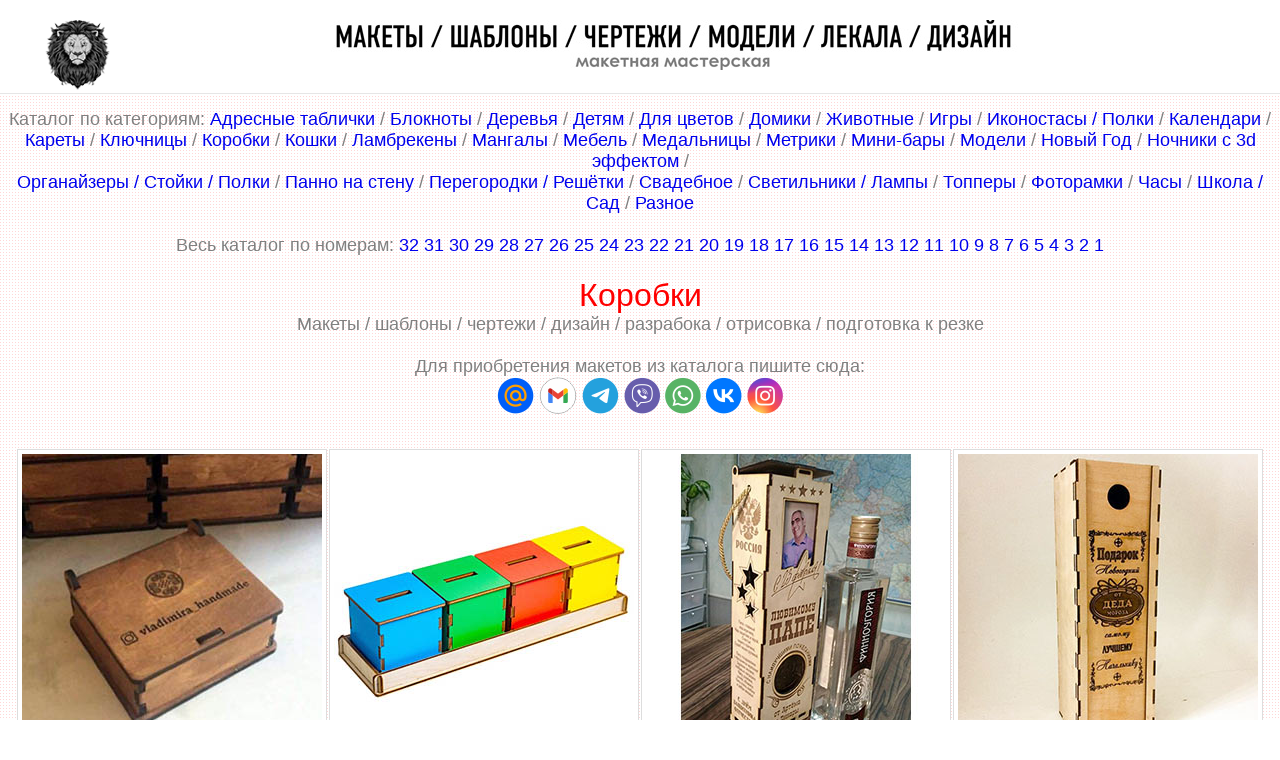

--- FILE ---
content_type: text/html
request_url: http://www.greyleo.com/cut_box.html
body_size: 55346
content:
<!DOCTYPE HTML>
<html lang="ru">
<head>
<meta charset="UTF-8">
<title>Коробки из фанеры. Макеты для лазерной или фрезерной резки | GreyLeo.com | CNC Plans buy </title>
<meta http-equiv="Content-Type" content=" />
<meta name="viewport" content="width=device-width, initial-scale=1, maximum-scale=1">
<link rel="stylesheet" href="css/style.css" type="text/css" media="all" />
<link rel="stylesheet" href="css/grids.css" type="text/css" media="all" />
<script type="text/javascript" src="js/jquery.min.js"></script>
  <!------ Light Box ------>
<link rel="stylesheet" href="css/swipebox.css">
<script src="js/ios-orientationchange-fix.js"></script> 
<script src="js/jquery.swipebox.min.js"></script> 
<script type="text/javascript">
		jQuery(function($) {
			$(".swipebox").swipebox();
		});
	</script>
	<!------ Eng Light Box ------>
	<!---- Contact form ----->
	<script type="text/javascript">
            $(document).ready(function(){

                $("#contactLink").click(function(){
                    if ($("#contactForm").is(":hidden")){
                        $("#contactForm").slideDown("slow");
                    }
                    else{
                        $("#contactForm").slideUp("slow");
                    }
                });
                
            });
            
            function closeForm(){
                $("#messageSent").show("slow");
                setTimeout('$("#messageSent").hide();$("#contactForm").slideUp("slow")', 2000);
           }
        </script>
	<!--- End Contactform ----->
</head>

<div class="header">
<center>
<a href="index.html"><img src="images/unicum22.png" width="65" height="70" align="left" alt="" /></a>
<img src="images/nomer2.jpg" alt=""> 
</div><br>

<center> 
<p><font size="4" color="grey" face="Arial">Каталог по категориям: 
<a href="cut_address.html"  target="_blank">Адресные таблички</a> /
<a href="cut_notebook.html"  target="_blank">Блокноты</a> /
<a href="cut_tree.html"  target="_blank">Деревья</a> / 
<a href="cut_child.html"  target="_blank">Детям</a> / 
<a href="cut_flower.html"  target="_blank">Для цветов</a> / 
<a href="cut_house.html"  target="_blank">Домики</a> / 
<a href="cut_animal.html"  target="_blank">Животные</a> / 
<a href="cut_game.html"  target="_blank">Игры</a> / 
<a href="cut_iconostasis.html"  target="_blank">Иконостасы / Полки</a> / 
<a href="cut_calendar.html"  target="_blank">Календари</a> / <br>
<a href="cut_kareta.html"  target="_blank">Кареты</a> / 
<a href="cut_keys.html"  target="_blank">Ключницы</a> /
<a href="cut_box.html"  target="_blank">Коробки</a> / 
<a href="cut_cat.html"  target="_blank">Кошки</a> / 
<a href="cut_lamb.html"  target="_blank">Ламбрекены</a> /
<a href="cut_bbq.html"  target="_blank">Мангалы</a> /
<a href="cut_mebel.html"  target="_blank">Мебель</a> / 
<a href="cut_medal.html"  target="_blank">Медальницы</a> / 
<a href="cut_metriki.html"  target="_blank">Метрики</a> / 
<a href="cut_bar.html"  target="_blank">Мини-бары</a> / 
<a href="cut_model.html"  target="_blank">Модели</a> / 
<a href="cut_ny.html"  target="_blank">Новый Год</a> /
<a href="cut_3d_led.html"  target="_blank">Ночники с 3d эффектом</a> / <br>
<a href="cut_stand.html"  target="_blank">Органайзеры / Стойки / Полки</a> /
<a href="cut_panno.html"  target="_blank">Панно на стену</a> / 
<a href="cut_reshotki.html"  target="_blank">Перегородки / Решётки</a> / 
<a href="cut_wedding.html"  target="_blank">Свадебное</a> / 
<a href="cut_lamp.html"  target="_blank">Светильники / Лампы</a> /
<a href="cut_topper.html"  target="_blank">Топперы</a> /
<a href="cut_ramki.html"  target="_blank">Фоторамки</a> / 
<a href="cut_clock.html"  target="_blank">Часы</a> / 
<a href="cut_school.html"  target="_blank">Школа / Сад</a> / 
<a href="cut_others.html"  target="_blank">Разное</a><br><br>

                  Весь каталог по номерам: 
<font size="4" color="red" face="Arial"> 
<a href="cut_others.html">32</a> 
<a href="cut_others_31.html">31</a>
<a href="cut_others_30.html">30</a>
<a href="cut_others_29.html">29</a>
<a href="cut_others_28.html">28</a>
<a href="cut_others_27.html">27</a>
<a href="cut_others_26.html">26</a>
<a href="cut_others_25.html">25</a>
<a href="cut_others_24.html">24</a> 
<a href="cut_others_23.html">23</a>
<a href="cut_others_22.html">22</a> 
<a href="cut_others_21.html">21</a> 
<a href="cut_others_20.html">20</a> 
<a href="cut_others_19.html">19</a> 
<a href="cut_others_18.html">18</a> 
<a href="cut_others_17.html">17</a> 
<a href="cut_others_16.html">16</a> 
<a href="cut_others_15.html">15</a> 
<a href="cut_others_14.html">14</a> 
<a href="cut_others_13.html">13</a> 
<a href="cut_others_12.html">12</a> 
<a href="cut_others_11.html">11</a> 
<a href="cut_others_10.html">10</a> 
<a href="cut_others_09.html">9</a> 
<a href="cut_others_08.html">8</a> 
<a href="cut_others_07.html">7</a> 
<a href="cut_others_06.html">6</a>  
<a href="cut_others_05.html">5</a> 
<a href="cut_others_04.html">4</a> 
<a href="cut_others_03.html">3</a> 
<a href="cut_others_02.html">2</a> 
<a href="cut_others_01.html">1</a> 
</font> <br><br>
			
			<font size="6" color="red" face="Arial">Коробки</font><br>
			Макеты / шаблоны / чертежи / дизайн / разрабока / отрисовка / подготовка к резке<br><br>

      Для приобретения макетов из каталога пишите сюда: <br>
        <a href="mailto:maket4u@mail.ru"><img src="images/icon_mail.png" alt=""></a> 
        <a href="mailto:maketgl@gmail.com"> <img src="images/icon_gmail.png" alt=""></a> 
        <a href="https://t.me/glgl17"> <img src="images/icon_telegram.png" alt=""></a> 
        <a href="viber://chat?number=%2B375297901021"> <img src="images/icon_viber.png" alt=""></a>  
        <a href="https://wa.me/+375297901021"><img src="images/icon_whatsapp.png" alt=""></a> 
        <a href="https://vk.com/unicumworkshop" title="VK"><img src="images/icon_vk.png" alt=""></a> 
        <a href="https://www.instagram.com/greyleo_com" title="Instagram"><img src="images/icon_instagram.png" alt=""> </a> 
        <br>

		<div id="content">
				<div id="main" role="main">
        <ul id="tiles">
        <!--
          These are our grid items. Notice how each one has classes assigned that
          are used for filtering. The classes match the "data-filter" properties above.
          -->

          <li data-filter-class='["photos", "blog"]'>
                <img src="images/cut/2801-2900/2877_cut_box.jpg" alt="plywood plan layout box on wall wood lasercut router for cnc dxf cdr ai pdf school clock коробочка сувенир подарок на день день рождения пенопласт пластик металл из металла лазерная резка оригинал макет чертеж схема шаблон эскиз из фанеры из дерева из оргстекла">
                <p><span>2877_cut Коробочка макет CDR / DXF</span></p>
              </li>

              <li data-filter-class='["photos", "blog"]'>
                <img src="images/cut/2801-2900/2876_cut_box.jpg" alt="plywood plan layout box on wall wood lasercut router for cnc dxf cdr ai pdf school clock Боксы коробочки сувенир подарок на день день рождения пенопласт пластик металл из металла лазерная резка оригинал макет чертеж схема шаблон эскиз из фанеры из дерева из оргстекла">
                <p><span>2876_cut Боксы макет CDR / DXF</span></p>
              </li>

          <li data-filter-class='["photos", "blog"]'>
          <img src="images/cut/2701-2800/2750_cut_box_for_a_bottle_of_wine_plywood.jpg" alt="box for a bottle of wine plywood plan layout wood lasercut router for cnc dxf cdr ai pdf коробка для бутылки вина, шампанского сувенир подарок на день рождения пластик металл из металла лазерная резка оригинал макет чертеж схема шаблон эскиз из фанеры из дерева из оргстекла">
          <p><span>2750_cut коробка для бутылки вина, шампанского</span>
          <div class="clear"></div></p></li></a>

          <li data-filter-class='["photos", "blog"]'>
          <img src="images/cut/2701-2800/2749_cut_box_for_a_bottle_of_wine_plywood.jpg" alt="box for a bottle of wine plywood plan layout wood lasercut router for cnc dxf cdr ai pdf коробка для бутылки вина, шампанского сувенир подарок на день рождения пластик металл из металла лазерная резка оригинал макет чертеж схема шаблон эскиз из фанеры из дерева из оргстекла">
          <p><span>2749_cut коробка для бутылки вина, шампанского</span>
          <div class="clear"></div></p></li></a>

          <li data-filter-class='["photos", "blog"]'>
          <img src="images/cut/2701-2800/2748_cut_box_for_a_bottle_of_wine_plywood.jpg" alt="box for a bottle of wine plywood plan layout wood lasercut router for cnc dxf cdr ai pdf коробка для бутылки вина, шампанского сувенир подарок на день рождения пластик металл из металла лазерная резка оригинал макет чертеж схема шаблон эскиз из фанеры из дерева из оргстекла">
          <p><span>2748_cut коробка для бутылки вина, шампанского</span>
          <div class="clear"></div></p></li></a>

          <li data-filter-class='["photos", "blog"]'>
          <img src="images/cut/2701-2800/2747_cut_box_for_a_bottle_of_wine_plywood.jpg" alt="box for a bottle of wine plywood plan layout wood lasercut router for cnc dxf cdr ai pdf коробка для бутылки вина, шампанского сувенир подарок на день рождения пластик металл из металла лазерная резка оригинал макет чертеж схема шаблон эскиз из фанеры из дерева из оргстекла">
          <p><span>2747_cut коробка для бутылки вина, шампанского</span>
          <div class="clear"></div></p></li></a>

          <li data-filter-class='["photos", "blog"]'>
          <img src="images/cut/2701-2800/2746_cut_box_for_a_bottle_of_wine_plywood.jpg" alt="box for a bottle of wine plywood plan layout wood lasercut router for cnc dxf cdr ai pdf коробка для бутылки вина, шампанского сувенир подарок на день рождения пластик металл из металла лазерная резка оригинал макет чертеж схема шаблон эскиз из фанеры из дерева из оргстекла">
          <p><span>2746_cut коробка для бутылки вина, шампанского</span>
          <div class="clear"></div></p></li></a>

          <li data-filter-class='["photos", "blog"]'>
          <img src="images/cut/2701-2800/2745_cut_box_for_a_bottle_of_wine_plywood.jpg" alt="box for a bottle of wine plywood plan layout wood lasercut router for cnc dxf cdr ai pdf коробка для бутылки вина, шампанского сувенир подарок на день рождения пластик металл из металла лазерная резка оригинал макет чертеж схема шаблон эскиз из фанеры из дерева из оргстекла">
          <p><span>2745_cut коробка для бутылки вина, шампанского</span>
          <div class="clear"></div></p></li></a>

          <li data-filter-class='["photos", "blog"]'>
          <img src="images/cut/2701-2800/2744_cut_box_for_a_bottle_of_wine_plywood.jpg" alt="box for a bottle of wine plywood plan layout wood lasercut router for cnc dxf cdr ai pdf коробка для бутылки вина, шампанского сувенир подарок на день рождения пластик металл из металла лазерная резка оригинал макет чертеж схема шаблон эскиз из фанеры из дерева из оргстекла">
          <p><span>2744_cut коробка для бутылки вина, шампанского</span>
          <div class="clear"></div></p></li></a>

          <li data-filter-class='["photos", "blog"]'>
          <img src="images/cut/2701-2800/2743_cut_box_for_a_bottle_of_wine_plywood.jpg" alt="box for a bottle of wine plywood plan layout wood lasercut router for cnc dxf cdr ai pdf коробка для бутылки вина, шампанского сувенир подарок на день рождения пластик металл из металла лазерная резка оригинал макет чертеж схема шаблон эскиз из фанеры из дерева из оргстекла">
          <p><span>2743_cut коробка для бутылки вина, шампанского</span>
          <div class="clear"></div></p></li></a>

          <li data-filter-class='["photos", "blog"]'>
          <img src="images/cut/2701-2800/2742_cut_box_for_a_bottle_of_wine_plywood.jpg" alt="box for a bottle of wine plywood plan layout wood lasercut router for cnc dxf cdr ai pdf коробка для бутылки вина, шампанского сувенир подарок на день рождения пластик металл из металла лазерная резка оригинал макет чертеж схема шаблон эскиз из фанеры из дерева из оргстекла">
          <p><span>2742_cut коробка для бутылки вина, шампанского</span>
          <div class="clear"></div></p></li></a>

          <li data-filter-class='["photos", "blog"]'>
          <img src="images/cut/2701-2800/2741_cut_box_for_a_bottle_of_wine_plywood.jpg" alt="box for a bottle of wine plywood plan layout wood lasercut router for cnc dxf cdr ai pdf коробка для бутылки вина, шампанского сувенир подарок на день рождения пластик металл из металла лазерная резка оригинал макет чертеж схема шаблон эскиз из фанеры из дерева из оргстекла">
          <p><span>2741_cut коробка для бутылки вина, шампанского</span>
          <div class="clear"></div></p></li></a>

          <li data-filter-class='["photos", "blog"]'>
          <img src="images/cut/2701-2800/2740_cut_box_for_a_bottle_of_wine_plywood.jpg" alt="box for a bottle of wine plywood plan layout wood lasercut router for cnc dxf cdr ai pdf коробка для бутылки вина, шампанского сувенир подарок на день рождения пластик металл из металла лазерная резка оригинал макет чертеж схема шаблон эскиз из фанеры из дерева из оргстекла">
          <p><span>2740_cut коробка для бутылки вина, шампанского</span>
          <div class="clear"></div></p></li></a>

          <li data-filter-class='["photos", "blog"]'>
          <img src="images/cut/2701-2800/2735_cut_box_bottle.jpg" alt="plywood plan layout panno on wall wood lasercut router for cnc dxf cdr ai pdf box Коробка для бутылки сувенир подарок от класса на день учителся день рождения пенопласт пластик металл из металла лазерная резка оригинал макет чертеж схема шаблон эскиз из фанеры из дерева из оргстекла">
          <p><span>2735_cut Коробка для бутылки</span>
          <div class="clear"></div></p></li></a>

          <li data-filter-class='["photos", "blog"]'>
          <img src="images/cut/2701-2800/2734_cut_box_bottle.jpg" alt="plywood plan layout panno on wall wood lasercut router for cnc dxf cdr ai pdf box Коробка для бутылки сувенир подарок от класса на день учителся день рождения пенопласт пластик металл из металла лазерная резка оригинал макет чертеж схема шаблон эскиз из фанеры из дерева из оргстекла">
          <p><span>2734_cut Коробка для бутылки</span>
          <div class="clear"></div></p></li></a>

          <li data-filter-class='["photos", "blog"]'>
          <img src="images/cut/2701-2800/2733_cut_box_star.jpg" alt="plywood plan layout panno on wall wood lasercut router for cnc dxf cdr ai pdf box star коробка звезда сувенир подарок от класса на день учителся день рождения пенопласт пластик металл из металла лазерная резка оригинал макет чертеж схема шаблон эскиз из фанеры из дерева из оргстекла">
          <p><span>2733_cut Коробка Звезда</span>
          <div class="clear"></div></p></li></a>

          <li data-filter-class='["photos", "blog"]'>
          <img src="images/cut/2701-2800/2732_cut_box_star.jpg" alt="plywood plan layout panno on wall wood lasercut router for cnc dxf cdr ai pdf box star коробка звезда сувенир подарок от класса на день учителся день рождения пенопласт пластик металл из металла лазерная резка оригинал макет чертеж схема шаблон эскиз из фанеры из дерева из оргстекла">
          <p><span>2732_cut Коробка Звезда</span>
          <div class="clear"></div></p></li></a>

          <li data-filter-class='["photos", "blog"]'>
          <img src="images/cut/2701-2800/2731_cut_box.jpg" alt="plywood plan layout panno on wall wood lasercut router for cnc dxf cdr ai pdf box коробка сувенир подарок от класса на день учителся день рождения пенопласт пластик металл из металла лазерная резка оригинал макет чертеж схема шаблон эскиз из фанеры из дерева из оргстекла">
          <p><span>2731_cut Коробка для меда</span>
          <div class="clear"></div></p></li></a>

          <li data-filter-class='["photos", "blog"]'>
          <img src="images/cut/2701-2800/2730_cut_box.jpg" alt="plywood plan layout panno on wall wood lasercut router for cnc dxf cdr ai pdf box коробка сувенир подарок от класса на день учителся день рождения пенопласт пластик металл из металла лазерная резка оригинал макет чертеж схема шаблон эскиз из фанеры из дерева из оргстекла">
          <p><span>2730_cut Коробка Мини-бар</span>
          <div class="clear"></div></p></li></a>

          <li data-filter-class='["photos", "blog"]'>
          <img src="images/cut/2701-2800/2729_cut_box.jpg" alt="plywood plan layout panno on wall wood lasercut router for cnc dxf cdr ai pdf box коробка сувенир подарок от класса на день учителся день рождения пенопласт пластик металл из металла лазерная резка оригинал макет чертеж схема шаблон эскиз из фанеры из дерева из оргстекла">
          <p><span>2729_cut Коробка</span>
          <div class="clear"></div></p></li></a>

          <li data-filter-class='["photos", "blog"]'>
          <img src="images/cut/2501-2600/2520_cut_box_chemodan.jpg" alt="plywood plan animals puzzle toy illusion plexiglass lasercut for cnc коробка Чемодан из оргстекла плексиглас акрил акриловое стекло лазерная резка оригинал макет чертеж шаблон эскиз из фанеры из дерева из оргстекла">
          <p><span>2520_cut Коробка Чемодан</span>
          <div class="clear"></div></p></li></a>

          <li data-filter-class='["photos", "blog"]'>
          <img src="images/cut/2501-2600/2519_cut_box_star.jpg" alt="plywood plan animals puzzle toy illusion plexiglass lasercut for cnc коробка в форме звезды звезда из оргстекла плексиглас акрил акриловое стекло лазерная резка оригинал макет чертеж шаблон эскиз из фанеры из дерева из оргстекла">
          <p><span>2519_cut Коробка в форме звезды</span>
          <div class="clear"></div></p></li></a>

          <li data-filter-class='["photos", "blog"]'>
          <img src="images/cut/2501-2600/2518_cut_organizer_stand_display.jpg" alt="plywood plan animals puzzle toy illusion plexiglass lasercut for cnc Органайзер подставка дисплей карандашница из оргстекла плексиглас акрил акриловое стекло лазерная резка оригинал макет чертеж шаблон эскиз из фанеры из дерева из оргстекла">
          <p><span>2518_cut Органайзер</span>
          <div class="clear"></div></p></li></a>

          <li data-filter-class='["photos", "blog"]'>
          <img src="images/cut/2501-2600/2517_cut_organizer_stand_display.jpg" alt="plywood plan animals puzzle toy illusion plexiglass lasercut for cnc Органайзер подставка дисплей карандашница из оргстекла плексиглас акрил акриловое стекло лазерная резка оригинал макет чертеж шаблон эскиз из фанеры из дерева из оргстекла">
          <p><span>2517_cut Органайзер</span>
          <div class="clear"></div></p></li></a>

          <li data-filter-class='["photos", "blog"]'>
          <img src="images/cut/2501-2600/2516_cut_organizer_stand_display.jpg" alt="plywood plan animals puzzle toy illusion plexiglass lasercut for cnc Органайзер подставка дисплей карандашница из оргстекла плексиглас акрил акриловое стекло лазерная резка оригинал макет чертеж шаблон эскиз из фанеры из дерева из оргстекла">
          <p><span>2516_cut Органайзер</span>
          <div class="clear"></div></p></li></a>

          <li data-filter-class='["photos", "blog"]'>
          <img src="images/cut/2201-2300/2295_cut_money_bank.jpg" alt="plywood plan money bank lasercut for cnc Копилка 365 дней лазерная резка макет чертеж из фанеры из дерева">
          <p><span>2295_cut Копилка 365 дней</span>
          <div class="clear"></div></p></li></a>

          <li data-filter-class='["photos", "blog"]'>
          <img src="images/cut/2201-2300/2291_cut_box_kinder.jpg" alt="plywood plan 3d illusion kinder surprise box lasercut for cnc 3d ночник Коробка Киндер Сюрприз лазерная резка макет чертеж из фанеры из дерева">
          <p><span>2291_cut Коробка Киндер Сюрприз</span>
          <div class="clear"></div></p></li></a>

          <li data-filter-class='["photos", "blog"]'>
          <img src="images/cut/2201-2300/2290_cut_box_kinder.jpg" alt="plywood plan 3d illusion kinder surprise box lasercut for cnc 3d ночник Коробка Киндер Сюрприз лазерная резка макет чертеж из фанеры из дерева">
          <p><span>2290_cut Коробка Киндер Сюрприз</span>
          <div class="clear"></div></p></li></a>

          <li data-filter-class='["photos", "blog"]'>
          <img src="images/cut/2201-2300/2289_cut_mechanical_box.jpg" alt="plywood plan 3d illusion mechanical box lasercut for cnc 3d ночник Коробка с механикой лазерная резка макет чертеж из фанеры из дерева">
          <p><span>2289_cut Коробка с механикой</span>
          <div class="clear"></div></p></li></a>

          <li data-filter-class='["photos", "blog"]'>
          <img src="images/cut/2201-2300/2221_cut_wine_box.jpg" alt="plywood plan lasercut for cnc wood wine box organizer stand деревянный пазл из дерева коробка для бутылки Органайзер лазерная резка макет чертеж из фанеры из дерева">
          <p><span>2221 Коробка для бутылки</span>
          <div class="clear"></div></p></li></a>

          <li data-filter-class='["photos", "blog"]'>
          <img src="images/cut/2201-2300/2220_cut_box.jpg" alt="plywood plan lasercut for cnc wood box organizer stand деревянный пазл из дерева коробка Органайзер лазерная резка макет чертеж из фанеры из дерева">
          <p><span>2220 Коробка</span>
          <div class="clear"></div></p></li></a>

          <li data-filter-class='["photos", "blog"]'>
          <img src="images/cut/2201-2300/2218_cut_round_box.jpg" alt="plywood plan lasercut for cnc wood round box organizer stand деревянный пазл из дерева круглая коробка Органайзер лазерная резка макет чертеж из фанеры из дерева">
          <p><span>2218 Круглая коробка</span>
          <div class="clear"></div></p></li></a>

          <li data-filter-class='["photos", "blog"]'>
          <img src="images/cut/2201-2300/2217_cut_round_box.jpg" alt="plywood plan lasercut for cnc wood round box organizer stand деревянный пазл из дерева круглая коробка Органайзер лазерная резка макет чертеж из фанеры из дерева">
          <p><span>2217 Круглая коробка</span>
          <div class="clear"></div></p></li></a>

          <li data-filter-class='["photos", "blog"]'>
          <img src="images/cut/2201-2300/2216_cut_box.jpg" alt="plywood plan lasercut for cnc wood box organizer stand деревянный пазл из дерева коробка Органайзер лазерная резка макет чертеж из фанеры из дерева">
          <p><span>2216 Коробка</span>
          <div class="clear"></div></p></li></a>

          <li data-filter-class='["photos", "blog"]'>
          <img src="images/cut/2058_cut_box.jpg" alt="plywood plan lasercut for cnc box коробочка коробка органайзер лазерная резка макет чертеж из фанеры из дерева">
          <p><span>2058_cut Коробочка</span>
             	<div class="clear"></div></p></li></a>

          <li data-filter-class='["photos", "blog"]'>
          <img src="images/cut/2057_cut_box.jpg" alt="plywood plan lasercut for cnc box коробочка коробка органайзер лазерная резка макет чертеж из фанеры из дерева">
          <p><span>2057_cut Коробочка</span>
             	<div class="clear"></div></p></li></a>

          <li data-filter-class='["photos", "blog"]'>
          <img src="images/cut/2056_cut_box.jpg" alt="plywood plan lasercut for cnc box коробочка коробка органайзер лазерная резка макет чертеж из фанеры из дерева">
          <p><span>2056_cut Коробочка</span>
             	<div class="clear"></div></p></li></a>


          <li data-filter-class='["photos", "blog"]'>
          <img src="images/cut/1937_cut_box_kazna.jpg" alt="cnc cut wood playwood Ящик для конвертов казна для денег на свадьбу из фанеры , макет векторный для резки">
          <p><span>1937_cut Ящик для конвертов</span>
          <div class="clear"></div></p></li></a>

          <li data-filter-class='["photos", "blog"]'>
          <img src="images/cut/1936_cut_box.jpg" alt="cnc cut wood playwood коробка из фанеры , макет векторный для резки">
          <p><span>1936_cut Коробка</span>
          <div class="clear"></div></p></li></a>

          <li data-filter-class='["photos", "blog"]'>
          <img src="images/cut/1935_cut_box.jpg" alt="cnc cut wood playwood коробка из фанеры , макет векторный для резки">
          <p><span>1935_cut Коробка</span>
          <div class="clear"></div></p></li></a>

          <li data-filter-class='["photos", "blog"]'>
          <img src="images/cut/1930_cut_box.jpg" alt="cnc cut wood playwood коробка стенд дисплей органайзер подставка из фанеры , макет векторный для резки">
          <p><span>1930_cut Коробка</span>
          <div class="clear"></div></p></li></a>

          <li data-filter-class='["photos", "blog"]'>
          <img src="images/cut/1929_cut_box.jpg" alt="cnc cut wood playwood коробка стенд дисплей органайзер подставка из фанеры , макет векторный для резки">
          <p><span>1929_cut Коробка</span>
          <div class="clear"></div></p></li></a>


          <li data-filter-class='["photos", "blog"]'>
          <img src="images/cut/1873_cut_wood_suitcase_box.jpg" alt="cnc cut wood winter decal playwood Чемодан коробка из дерева сувенир из фанеры , макет векторный для резки">
          <p><span>1873_cut Чемодан коробка</span>
          <div class="clear"></div></p></li></a>

          <li data-filter-class='["photos", "blog"]'>
          <img src="images/cut/1866_cut_newyear_winter_wood_box.jpg" alt="cnc cut wood winter decal playwood коробка письмо посылка Деду Морозу snow new year из дерева сувенир из фанеры ажур, макет векторный для резки">
          <p><span>1866_cut Новый Год Коробка</span>
          <div class="clear"></div></p></li></a>

          <li data-filter-class='["photos", "blog"]'>
          <img src="images/cut/1841_cut_advent_book_box.jpg" alt="cnc cut wood playwood lattice screen modul перфорация дерево фанера коробка книга для новогодних елочных игрушек пряников адвент календарь из дерева для малькика из дерева Дисплей органайзер стенд полка упаковка коробка сувенир из фанеры ажур, макет векторный для резки">
          <p><span>1841_cut Коробка-книга адвент</span>
          <div class="clear"></div></p></li></a>

          <li data-filter-class='["photos", "blog"]'>
          <img src="images/cut/1840_cut_box_book.jpg" alt="cnc cut wood playwood lattice screen modul перфорация дерево фанера коробка книга для новогодних елочных игрушек из дерева для малькика из дерева Дисплей органайзер стенд полка упаковка коробка сувенир из фанеры ажур, макет векторный для резки">
          <p><span>1840_cut Коробка-книга для игрушек</span>
          <div class="clear"></div></p></li></a>

          <li data-filter-class='["photos", "blog"]'>
          <img src="images/cut/1839_cut_box.jpg" alt="cnc cut wood playwood lattice screen modul перфорация дерево фанера коробка из дерева для малькика из дерева Дисплей органайзер стенд полка упаковка коробка сувенир из фанеры ажур, макет векторный для резки">
          <p><span>1839_cut Коробка</span>
          <div class="clear"></div></p></li></a>

          <li data-filter-class='["photos", "blog"]'>
          <img src="images/cut/1830_cut_tea-box.jpg" alt="cnc cut wood playwood lattice screen modul перфорация дерево фанера коробка для чая Дисплей органайзер стенд полка упаковка коробка сувенир из фанеры ажур, макет векторный для резки">
          <p><span>1830_cut Коробка для чая</span>
          <div class="clear"></div></p></li></a>

          <li data-filter-class='["photos", "blog"]'>
          <img src="images/cut/1814_cut_barrel_box.jpg" alt="cnc cut wood playwood lattice screen modul перфорация дерево фанера замок коробка сундук бочка упаковка коробка сувенир из фанеры ажур, макет векторный для резки">
          <p><span>1814_cut Коробка сундук</span>
          <div class="clear"></div></p></li></a>

          <li data-filter-class='["photos", "blog"]'>
          <img src="images/cut/1800_cut_house_cnc_model.jpg" alt="cnc cut wood playwood lattice screen modul перфорация дерево фанера Домик упаковка коробка сувенир из фанеры ажур, макет векторный для резки">
          <p><span>1800_cut Домик Упаковка</span>
          <div class="clear"></div></p></li></a>

          <li data-filter-class='["photos", "blog"]'>
          <img src="images/cut/1799_cut_cnc_model.jpg" alt="cnc cut wood playwood lattice screen modul перфорация дерево фанера Домик упаковка коробка сувенир из фанеры ажур, макет векторный для резки">
          <p><span>1799_cut Механическая коробка</span>
          <div class="clear"></div></p></li></a>

          <li data-filter-class='["photos", "blog"]'>
          <img src="images/cut/1793_cut_box_model.jpg" alt="коробка box cnc cut wood playwood lattice screen modul перфорация дерево фанера Домик упаковка коробка сувенир из фанеры ажур, макет векторный для резки">
          <p><span>1793_cut Коробка</span>
          <div class="clear"></div></p></li></a>

          <li data-filter-class='["photos", "blog"]'>
          <img src="images/cut/1767_cut_box.jpg" alt="cnc cut wood playwood lattice screen modul перфорация дерево фанера Органайзер коробка сувенир из фанеры ажур, макет векторный для резки">
          <p><span>1767_cut Органайзер</span>
          <div class="clear"></div></p></li></a>

          <li data-filter-class='["photos", "blog"]'>
          <img src="images/cut/1766_cut_box.jpg" alt="cnc cut wood playwood lattice screen modul перфорация дерево фанера Органайзер коробка сувенир из фанеры ажур, макет векторный для резки">
          <p><span>1766_cut Органайзер</span>
          <div class="clear"></div></p></li></a>

          <li data-filter-class='["photos", "blog"]'>
          <img src="images/cut/1765_cut_box.jpg" alt="cnc cut wood playwood lattice screen modul перфорация дерево фанера Органайзер коробка сувенир из фанеры ажур, макет векторный для резки">
          <p><span>1765_cut Органайзер</span>
          <div class="clear"></div></p></li></a>

          <li data-filter-class='["photos", "blog"]'>
          <img src="images/cut/1764_cut_box.jpg" alt="cnc cut wood playwood lattice screen modul перфорация дерево фанера Органайзер коробка сувенир из фанеры ажур, макет векторный для резки">
          <p><span>1764_cut Органайзер</span>
          <div class="clear"></div></p></li></a>

          <li data-filter-class='["photos", "blog"]'>
          <img src="images/cut/1576_cut_box.jpg" alt="lasercut plywood box cdr vector векторный макет модель коробка органайзер фанера wood фреза">
          <p><span>1576_cut Коробка</span>
          <div class="clear"></div></p></li></a>

          <li data-filter-class='["photos", "blog"]'>
          <img src="images/cut/1483_cut.jpg" alt="из фанеры, из дерева, купить, скачать, векторный макет, лазерная резка, фрезерная резка">
          <p><span>1483_cut Коробка</span>
          <div class="clear"></div></p></li>

          <li data-filter-class='["photos", "blog"]'>
          <img src="images/cut/1482_cut.jpg" alt="1482_cut коробка на курьих ножках из фанеры, из дерева, купить, скачать, векторный макет, лазерная резка, фрезерная резка">
          <p><span>1482_cut Избушка коробка</span>
          <div class="clear"></div></p></li>

            <a href="images/cut/1427_cut_b.jpg"  class="swipebox"  title="1427_cut"><li data-filter-class='["photos", "blog"]'>
          <img src="images/cut/1427_cut.jpg" alt="коробка двустворчатая из фанеры, из дерева, купить, скачать, векторный макет, лазерная резка">
          <p><span>1427_cut</span>
             	<div class="clear"></div></p>
      </li></a>

            <a href="images/cut/1426_cut_b.jpg"  class="swipebox"  title="1426_cut"><li data-filter-class='["photos", "blog"]'>
          <img src="images/cut/1426_cut.jpg" alt="коробка из фанеры, из дерева, купить, скачать, векторный макет, лазерная резка">
          <p><span>1426_cut</span>
             	<div class="clear"></div></p>
      </li></a>

            <a href="images/cut/1052_cut_b.jpg"  class="swipebox"  title="1052_cut Новый год."><li data-filter-class='["photos", "blog"]'>
          <img src="images/cut/1052_cut.jpg" alt="Новый год из фанеры">
          <p><span>1052_cut Новый год.</span>
             	<div class="clear"></div></p>
      </li></a>

            <a href="images/cut/1047_cut_b.jpg"  class="swipebox"  title="1047_cut Новый год."><li data-filter-class='["photos", "blog"]'>
          <img src="images/cut/1047_cut.jpg" alt="Новый год из фанеры">
          <p><span>1047_cut Новый год.</span>
             	<div class="clear"></div></p>
      </li></a>

            <a href="images/cut/1046_cut_b.jpg"  class="swipebox"  title="1046_cut Новый год."><li data-filter-class='["photos", "blog"]'>
          <img src="images/cut/1046_cut.jpg" alt="Новый год из фанеры">
          <p><span>1046_cut Новый год.</span>
             	<div class="clear"></div></p>
      </li></a>

            <a href="images/cut/1045_cut_b.jpg"  class="swipebox"  title="1045_cut Новый год."><li data-filter-class='["photos", "blog"]'>
          <img src="images/cut/1045_cut.jpg" alt="Новый год из фанеры">
          <p><span>1045_cut Новый год.</span>
             	<div class="clear"></div></p>
      </li></a>

            <a href="images/cut/0968_cut_b.jpg"  class="swipebox"  title="0968_cut"><li data-filter-class='["photos", "blog"]'>
          <img src="images/cut/0968_cut.jpg" alt="">
          <p><span>0968_cut</span>
             	<div class="clear"></div></p>
      </li></a>

            <a href="images/cut/0967_cut_b.jpg"  class="swipebox"  title="0967_cut"><li data-filter-class='["photos", "blog"]'>
          <img src="images/cut/0967_cut.jpg" alt="">
          <p><span>0967_cut</span>
             	<div class="clear"></div></p>
      </li></a>

            <a href="images/cut/0657_cut_b.jpg"  class="swipebox"  title="0657_cut"><li data-filter-class='["photos", "blog"]'>
          <img src="images/cut/0657_cut.jpg" alt="0657_cut">
          <p><span>0657_cut</span>
             	<div class="clear"></div></p>
      </li></a>

            <a href="images/cut/0644_cut_b.jpg"  class="swipebox"  title="0644_cut"><li data-filter-class='["photos", "blog"]'>
          <img src="images/cut/0644_cut.jpg" alt="0644_cut">
          <p><span>0644_cut</span>
             	<div class="clear"></div></p>
      </li></a>

            <a href="images/cut/0615_cut_b.jpg"  class="swipebox"  title="0615_cut"><li data-filter-class='["photos", "blog"]'>
          <img src="images/cut/0615_cut.jpg" alt="0615_cut">
          <p><span>0615_cut</span>
             	<div class="clear"></div></p>
      </li></a>

            <a href="images/cut/0489_cut_b.jpg"  class="swipebox"  title="0489_сut"><li data-filter-class='["photos", "blog"]'>
          <img src="images/cut/0489_cut.jpg" alt="0489_сut">
          <p><span>0489_сut</span>
             	<div class="clear"></div></p>
      </li></a>

            <a href="images/cut/0459_cut_b.jpg"  class="swipebox"  title="0459_сut"><li data-filter-class='["photos", "blog"]'>
          <img src="images/cut/0459_cut.jpg" alt="0459_сut">
          <p><span>0459_сut</span>
             	<div class="clear"></div></p>
      </li></a>

            <a href="images/cut/0458_cut_b.jpg"  class="swipebox"  title="0458_сut"><li data-filter-class='["photos", "blog"]'>
          <img src="images/cut/0458_cut.jpg" alt="0458_сut">
          <p><span>0458_сut</span>
             	<div class="clear"></div></p>
      </li></a>

            <a href="images/cut/0453_cut_b.jpg"  class="swipebox"  title="0453_сut"><li data-filter-class='["photos", "blog"]'>
          <img src="images/cut/0453_cut.jpg" alt="0453_сut">
          <p><span>0453_сut</span>
             	<div class="clear"></div></p>
      </li></a>

            <a href="images/cut/0437_cut_b.jpg"  class="swipebox"  title="0437_сut"><li data-filter-class='["photos", "blog"]'>
          <img src="images/cut/0437_cut.jpg" alt="0437_сut">
          <p><span>0437_сut</span>
             	<div class="clear"></div></p>
      </li></a>

            <a href="images/cut/0100_cut_b.jpg"  class="swipebox"  title="0100_cut Органайзер."><li data-filter-class='["photos", "blog"]'>
          <img src="images/cut/0100_cut.jpg" alt="#макет #шаблон #чертеж #лекало #дизайн #layout #lasercut #лазернаярезка #фрезернаярезка #интерьер #design #wood #издерева #woodworking #cutting #frame #рамка #гравировка #длягравировки #engraving #фоторамка #рамкамаме #рамкабабушке #семья #любимой">
          <p><span>0100_cut Органайзер</span>
             	<div class="clear"></div></p>
      </li></a>

            <a href="images/cut_stand_054.jpg"  class="swipebox"  title="0054_cut Органайзер. Вариант 54"><li data-filter-class='["photos", "blog"]'>
          <img src="images/cut_stand_054.jpg" alt="#макет #шаблон #чертеж #лекало #дизайн #layout #lasercut #лазернаярезка #фрезернаярезка #интерьер #design #wood #издерева #woodworking #cutting #frame #рамка #гравировка #длягравировки #engraving #фоторамка #рамкамаме #рамкабабушке #семья #любимой">
          <p><span>0054_cut Органайзер. Вариант 54</span>
             	<div class="clear"></div></p>
      </li></a>




<script>
  (function(i,s,o,g,r,a,m){i['GoogleAnalyticsObject']=r;i[r]=i[r]||function(){
  (i[r].q=i[r].q||[]).push(arguments)},i[r].l=1*new Date();a=s.createElement(o),
  m=s.getElementsByTagName(o)[0];a.async=1;a.src=g;m.parentNode.insertBefore(a,m)
  })(window,document,'script','https://www.google-analytics.com/analytics.js','ga');

  ga('create', 'UA-90103305-1', 'auto');
  ga('send', 'pageview');

</script>


        <!-- End of grid blocks -->
      </ul>

    </div>
   
                 <center> 

                  Весь каталог по номерам: 
<a href="cut_others.html">32</a> 
<a href="cut_others_31.html">31</a>
<a href="cut_others_30.html">30</a>
<a href="cut_others_29.html">29</a>
<a href="cut_others_28.html">28</a>
<a href="cut_others_27.html">27</a>
<a href="cut_others_26.html">26</a>
<a href="cut_others_25.html">25</a>
<a href="cut_others_24.html">24</a> 
<a href="cut_others_23.html">23</a>
<a href="cut_others_22.html">22</a> 
<a href="cut_others_21.html">21</a> 
<a href="cut_others_20.html">20</a> 
<a href="cut_others_19.html">19</a> 
<a href="cut_others_18.html">18</a> 
<a href="cut_others_17.html">17</a> 
<a href="cut_others_16.html">16</a> 
<a href="cut_others_15.html">15</a> 
<a href="cut_others_14.html">14</a> 
<a href="cut_others_13.html">13</a> 
<a href="cut_others_12.html">12</a> 
<a href="cut_others_11.html">11</a> 
<a href="cut_others_10.html">10</a> 
<a href="cut_others_09.html">9</a> 
<a href="cut_others_08.html">8</a> 
<a href="cut_others_07.html">7</a> 
<a href="cut_others_06.html">6</a>  
<a href="cut_others_05.html">5</a> 
<a href="cut_others_04.html">4</a> 
<a href="cut_others_03.html">3</a> 
<a href="cut_others_02.html">2</a> 
<a href="cut_others_01.html">1</a> 
</font> <br><br>
			
Для приобретения макетов из каталога пишите сюда: <br>
        <a href="mailto:maket4u@mail.ru"><img src="images/icon_mail.png" alt=""></a> 
        <a href="mailto:maketgl@gmail.com"> <img src="images/icon_gmail.png" alt=""></a> 
        <a href="https://t.me/glgl17"> <img src="images/icon_telegram.png" alt=""></a> 
        <a href="viber://chat?number=%2B375297901021"> <img src="images/icon_viber.png" alt=""></a>  
        <a href="https://wa.me/+375297901021"><img src="images/icon_whatsapp.png" alt=""></a> 
        <a href="https://vk.com/unicumworkshop" title="VK"><img src="images/icon_vk.png" alt=""></a> 
        <a href="https://www.instagram.com/greyleo_com" title="Instagram"><img src="images/icon_instagram.png" alt=""> </a> 
        <br><br>

<center><!--LiveInternet counter--><script type="text/javascript">
document.write('<a href="//www.liveinternet.ru/click" '+
'target="_blank"><img src="//counter.yadro.ru/hit?t21.6;r'+
escape(document.referrer)+((typeof(screen)=='undefined')?'':
';s'+screen.width+'*'+screen.height+'*'+(screen.colorDepth?
screen.colorDepth:screen.pixelDepth))+';u'+escape(document.URL)+
';h'+escape(document.title.substring(0,150))+';'+Math.random()+
'" alt="" title="LiveInternet: показано число просмотров за 24'+
' часа, посетителей за 24 часа и за сегодня" '+
'border="0" width="88" height="31"><\/a>')
</script><!--/LiveInternet--></center>

<a href="https://info.flagcounter.com/64wh"><img src="https://s11.flagcounter.com/count2/64wh/bg_FFFFFF/txt_000000/border_CCCCCC/columns_1/maxflags_3/viewers_0/labels_0/pageviews_0/flags_0/percent_0/" alt="Flag Counter" border="0"></a>

</center>

<font size="1" color="white" face="Arial"> 
стол из фанеры, стул из фанеры, арка из фанеры, ширма из фанеры, столик из фанеры, стойка для капкейков из фанеры, коробка из фанеры, candy bar из фанеры, коробка для шампанского из фанеры, панно из фанеры, 
сани из фанеры, елка из фанеры, звезда из фанеры, светильник из фанеры, шкатулка из фанеры, игрушки из фанеры, лампа из фанеры, кресло из фанеры, олень из фанеры, карета из фанеры, велосипед из фанеры, мопед из фанеры,
самолет из фанеры, медальница из фанеры, бутылка из фанеры, лавочка из фанеры, медведь из фанеры, лев из фанеры, жираф из фанеры, подсвечник из фанеры, календарь из фанеры, пазл из фанеры, коник из фанеры, лошадка из фанеры,
открытка из фанеры, сундучек из фанеры, решетка из фанеры, майк из фанеры, дом из фанеры, для букета из фанеры, парта из фанеры, столик из фанеры, табуретка из фанеры, колонна из фанеры, комод из фанеры, поезд из фанеры,
паровоз из фанеры, кроватка из фанеры, мангал из фанеры, фортепиано из фанеры, пианино из фанеры, гараж для машинок из фанеры, бизикуб из фанеры, бизидом из фанеры, игра из фанеры, алфавит из фанеры, трафарет из фанеры,
ключница из фанеры, кресло-качалка из фанеры, полка из фанеры, кошка из фанеры, кот из фанеры, скорпион из фанеры, паук из фанеры, шишка из фанеры, 3d светильник из оргстекла, ламбрекен векторный макет, макет для резки ламбрекен,
рамка для фото из фанеры, часы из фанеры, рамка рыбаку из фанеры, фонарь из фанеры, машина из фанеры, карусель из фанеры, корона из фанеры, карта из фанеры, книга из фанеры, грузовик из фанеры, корабль из фанеры, джип из фанеры,
шахматы из фанеры, арбалет из фанеры, котодженга из фанеры, шар из фанеры, череп из фанеры, танк из фанеры, гитара из фанеры, дерево из фанеры, метрика из фанеры, рамка из фанеры, клетка из фанеры, кабан из фанеры,
сувенир из фанеры, собака из фанеры, лошадь из фанеры, динозавр из фанеры, бык из фанеры, свинья из фанеры, голова оленя из фанеры, органайзер из фанеры, стойка из фанеры, дисплей из фанеры, 
2d 3d модели для станков с чпу, 2d puzzle dxf, CNC Cut Files, dxf files for cnc, Laser Cut Plans, Wood Animals, 3d puzzle patterns dxf
2d модели для чпу скачать бесплатно
3d dxf files free
			

  <!-- Include the imagesLoaded plug-in -->
  <script src="js/jquery.imagesloaded.js"></script>
  <script src="js/jquery.wookmark.js"></script>
  <!-- Once the page is loaded, initalize the plug-in. -->
  <script type="text/javascript">
    (function ($){
      $('#tiles').imagesLoaded(function() {
        // Prepare layout options.
        var options = {
          autoResize: true, // This will auto-update the layout when the browser window is resized.
          container: $('#main'), // Optional, used for some extra CSS styling
          offset: 2, // Optional, the distance between grid items
          itemWidth:310 // Optional, the width of a grid item
        };

        // Get a reference to your grid items.
        var handler = $('#tiles li'),
            filters = $('#filters li');

        // Call the layout function.
        handler.wookmark(options);

        /**
         * When a filter is clicked, toggle it's active state and refresh.
         */
        var onClickFilter = function(event) {
          var item = $(event.currentTarget),
              activeFilters = [];
          item.toggleClass('active');

          // Collect active filter strings
          filters.filter('.active').each(function() {
            activeFilters.push($(this).data('filter'));
          });

          handler.wookmarkInstance.filter(activeFilters, 'or');
        }

        // Capture filter click events.
        filters.click(onClickFilter);
      });
    })(jQuery);
  </script>
	</div>
  </div>
		<div class="clear"></div>
	</div>
</div>
</body>
</html>


--- FILE ---
content_type: text/css
request_url: http://www.greyleo.com/css/style.css
body_size: 23514
content:
/*
Author: W3layout
Author URL: http://w3layouts.com
License: Creative Commons Attribution 3.0 Unported
License URL: http://creativecommons.org/licenses/by/3.0/
*/
 /* reset */
html,body,div,span,applet,object,iframe,h1,h2,h3,h4,h5,h6,p,blockquote,pre,a,abbr,acronym,address,big,cite,code,del,dfn,em,img,ins,kbd,q,s,samp,small,strike,strong,sub,sup,tt,var,b,u,i,dl,dt,dd,ol,nav ul,nav li,fieldset,form,label,legend,table,caption,tbody,tfoot,thead,tr,th,td,article,aside,canvas,details,embed,figure,figcaption,footer,header,hgroup,menu,nav,output,ruby,section,summary,time,mark,audio,video{margin:0;padding:0;border:0;font-size:100%;font:inherit;vertical-align:baseline;}
article, aside, details, figcaption, figure,footer, header, hgroup, menu, nav, section {display: block;}
ol,ul{list-style:none;margin:0;padding:0;}
blockquote,q{quotes:none;}
blockquote:before,blockquote:after,q:before,q:after{content:'';content:none;}
table{border-collapse:collapse;border-spacing:0;}
/* start editing from here */
a{text-decoration:none;}
.txt-rt{text-align:right;}/* text align right */
.txt-lt{text-align:left;}/* text align left */
.txt-center{text-align:center;}/* text align center */
.float-rt{float:right;}/* float right */
.float-lt{float:left;}/* float left */
.clear{clear:both;}/* clear float */
.pos-relative{position:relative;}/* Position Relative */
.pos-absolute{position:absolute;}/* Position Absolute */
.vertical-base{	vertical-align:baseline;}/* vertical align baseline */
.vertical-top{	vertical-align:top;}/* vertical align top */
.underline{	padding-bottom:5px;	border-bottom: 1px solid #eee; margin:0 0 20px 0;}/* Add 5px bottom padding and a underline */
nav.vertical ul li{	display:block;}/* vertical menu */
nav.horizontal ul li{	display: inline-block;}/* horizontal menu */
img{max-width:100%;}
/*end reset*/
@font-face {
     font-family: 'caviar_dreamsbold';
    src:url(../font/Caviar_Dreams_Bold-webfont.ttf) format('truetype');
}
.wrap{
	width:100%;
	margin:0 auto;	
}
body{
	color: #333;
	background:url(../images/bg2.png);	
	font-family:Arial, Helvetica, sans-serif;
}
/****
     background:url(../images/bg.jpg); 
     background-color:#FFF;
	-webkit-background-size: cover;
	-moz-background-size: cover;
	background-size: cover;
	background-attachment: fixed;
	background-position: top left;
	******/
/**** Header ****/
.header{
	padding:20px 45px;
	border-bottom: 1px solid #E6E6E6;
	background:#FFF;
}
/**** Contact Form ****/
#contactFormContainer
            {
            	position:fixed;
            	right:350px;
            	z-index:1;
            	top:0%;
            }
            #contactForm
            {
            	width:350px;
            	background-image:url(../images/noise.png);
	            background-color:#2A3F44;
            	display:none;
            }
            #contactForm fieldset
            {
            	padding:30px;
            	border:none;
            }      
            #contactForm label
            {
            	display:block;
            	color:#F05F3D;
            	font-size:1em;
            	font-family:Verdana, Geneva, Arial, Helvetica, sans-serif;
            	padding-bottom:5px;
            }      
            #contactForm input[type=text]
            {
            	display:block;
            	background: #FFF;
				box-shadow:inset 0px 0px 3px rgba(0, 0, 0, 0.32);
				-webkit-box-shadow:inset 0px 0px 3px rgba(0, 0, 0, 0.32);
				-moz-box-shadow:inset 0px 0px 3px rgba(0, 0, 0, 0.32);
				-o-box-shadow:inset 0px 0px 3px rgba(0, 0, 0, 0.32);
				-webkit-appearance: none;
				border:none;
				outline: none;
            	width:95%;
            	margin-bottom:10px;
            	padding:8px;
            }  
            #contactForm textarea{
            	background: #FFF;
				box-shadow:inset 0px 0px 3px rgba(0, 0, 0, 0.32);
				-webkit-box-shadow:inset 0px 0px 3px rgba(0, 0, 0, 0.32);
				-moz-box-shadow:inset 0px 0px 3px rgba(0, 0, 0, 0.32);
				-o-box-shadow: inset 0px 0px 3px rgba(0, 0, 0, 0.32);
				-webkit-appearance: none;
				outline: none;
				border:none;
            	display:block;
            	width:95%;
            	margin-bottom:10px;
            	padding:8px;
            	height:70px;
            	resize:none;
            }  
            #contactForm input[type=submit]
            {
            	font-size:1.1em;
				text-transform:uppercase;
				 font-family: 'caviar_dreamsbold';
				padding:8px 25px;
				color:#2C6A77;
				cursor:pointer;
				    border            : 1px solid #a1a3a4;
			        background        : #d7d7d7;
			        background        : -moz-linear-gradient(top,  #d7d7d7 0%, #aaaaaa 100%);
			        background        : -webkit-gradient(linear, left top, left bottom, color-stop(0%,#d7d7d7), color-stop(100%,#aaaaaa));
			        background        : -webkit-linear-gradient(top,  #d7d7d7 0%,#aaaaaa 100%);
			        background        : -o-linear-gradient(top,  #d7d7d7 0%,#aaaaaa 100%);
			        background        : -ms-linear-gradient(top,  #d7d7d7 0%,#aaaaaa 100%);
			        background        : linear-gradient(top,  #d7d7d7 0%,#aaaaaa 100%);
			        filter            : progid:DXImageTransform.Microsoft.gradient( startColorstr='#d7d7d7', endColorstr='#aaaaaa',GradientType=0 );
			        text-shadow       : 0 1px 0 rgba(255, 255, 255, 0.5); 
				-webkit-transition: all .5s;
				-moz-transition: all .5s;
				-o-transition: all .5s;
				-ms-transition: all .5s;
				transition: all .5s;
				border:none;
				cursor:pointer;
            }  
             #contactForm input[type=submit]:hover{
               	color: rgb(80, 80, 80);
             }              
            #contactLink
            {
            	height:50px;
            	width:200px;
            	background-image:url(../images/mail.png);
            	display:block;
            	cursor:pointer;
            }
            #contactLink:hover{
            	background-image:url(../images/mail-hover.png);
            }
            #messageSent
            {
            	color:#ff9933;
            	display:none;
            }
/********** Social Icons **************/
.social-icons {
	float:right;
	margin-top:1px;
}
.social-icons ul li:first-child, ol li:first-child {
	margin-top: 0px;
}
.social-icons li {
	float: left;
	width: 40px;
	height: 40px;
	background: none;
	 padding: 0px;
	 margin-left:5px;
}
.social-icons li a {
	height: 40px;
	width: 40px;
	display: block;
	text-indent: -9999px;
	background:rgba(0, 0, 0, 0.5) url(../images/social-icons.png);
	-webkit-transition: background 0.2s ease;
	-moz-transition: background 0.2s ease;
	-o-transition: background 0.2s ease;
	transition: background 0.2s ease;
}
.social-icons a.facebook:hover {
	background-position: 0px top;
}
.social-icons a.facebook {
	background-position: 0px bottom;
}
.social-icons a.twitter {
	background-position: -40px bottom;
}
.social-icons a.twitter:hover {
	background-position: -40px top;
}
.social-icons a.googleplus {
	background-position: -440px bottom;
}
.social-icons a.googleplus:hover {
	background-position: -440px top;
}
.social-icons a.pinterest {
	background-position: -480px bottom;
}
.social-icons a.pinterest:hover {
	background-position: -480px top;
}
.social-icons a.dribbble {
	background-position: -160px bottom;
}
.social-icons a.dribbble:hover {
	background-position: -160px top;
}
.social-iconst a.dribbble:hover {
	background-position: -160px top;
}
.social-icons a.vimeo {
	background-position: -120px bottom;
}
.social-icons a.vimeo:hover {
	background-position: -120px top;
}
/***** Search box ************/
.search_box{
	width:25%;
	float:left;	
	position:relative;
	 border: 1px solid rgba(255,255,255,0.6);
    outline:none;
    background: -webkit-linear-gradient(#eee, #fff);
    background: -moz-linear-gradient(#eee, #fff);
    background: -o-linear-gradient(#eee, #fff);
    background: -ms-linear-gradient(#eee, #fff);
    background: linear-gradient(#eee, #fff);
    -webkit-transition: all 0.3s ease-out;
    -moz-transition: all 0.3s ease-out;
    -o-transition: all 0.3s ease-out;
    -ms-transition: all 0.3s ease-out;
    transition: all 0.3s ease-out;
    box-shadow: 
    inset 0 1px 3px rgba(0,0,0,0.4);    
}
.text-box{
	width:85%;
	padding:10px;
	font-size:1.1em;
    color: #555;
    background:none;
    border:none;
    outline: none;
}
.search_box:hover{
    outline: none;
    background-position: 0 -3em;
}
.search_box input[type="submit"]{
	border:none;
	cursor:pointer;
	background: url(../images/search.png) no-repeat 0px 14px;
	position: absolute;
	width: 25px;
	right:0px;
	height: 30px;
}
/**** End Search Box ****************/
/*** End Header ***/
.left-content{
	background-image:url(../images/noise.png);
	background-color:#2A3F44;
	float: left;
	position:fixed;
	height: 100%;
	width:170px;
	padding:50px 40px 50px 15px;
	color: #CFCFCF;
	-webkit-transition: left 0.3s;
	-moz-transition: left 0.3s;
	transition: left 0.3s;
}
.menu{
	margin-top:30px;
	font-family: 'caviar_dreamsbold';
	padding-left:10px;
}
.menu li a{
	display: block;
	background-repeat: no-repeat;
	font-size:1em;
	color:#092025;
}
.menu li a:hover{
	color:#FFF;
}
#filters {
   list-style-type: none;
   margin: 0;
}
#filters li {
    display: block;
	padding:2px 0 35px 40px;
	color: #092025;
	background-repeat: no-repeat;
	font-size:1.4em;
    cursor: pointer;   
    -webkit-transition: all 0.15s ease-out;
     -moz-transition: all 0.15s ease-out;
       -o-transition: all 0.15s ease-out;
          transition: all 0.15s ease-out;
}
#filters li:hover {
    color:#FFF;
}
#filters li.active {
  color:#FFF;
}
#filters li.home{
	background-image:url(../images/h-icon.png);
}
#filters li.photo{
	background-image:url(../images/p-icon.png);
}
#filters li.video{
	background-image:url(../images/v-icon.png);
}
#filters li.music {
	background-image:url(../images/m-icon.png);
}
#filters li.blog{
	background-image:url(../images/b-icon.png);
}
.right-content{
	float:right;
	width:86%;
}
/**** Details Page *****/
.content{
	float:right;
	width:91.1%;
	padding:2% 4%;
}
.content h3 a{
	font-size:2em;
    color:#347280;
    padding-bottom:5px;
    font-family: 'caviar_dreamsbold';
}
.box1 h3 a:hover{
	text-decoration:underline;
	color:#444;
}
.box1 span{
	font-size:1.2em;
	color:#666;
	font-family: 'caviar_dreamsbold';
	display:block;
}
.box1 span.comments{
	color:#F03E14;
	font-size:1em;
	padding-left:10px;
	text-decoration:underline;
	cursor:pointer;
	display:inline;
}
.box1 span.comments:hover{
	text-decoration:none;
}
.box1{	
    border-bottom:1px solid #D8D8D8;
    padding:15px 0;
}
.blog-img {
	overflow: hidden;
}
.blog-img:hover img {
	left: -85px;
}
.blog-img div.view-back {
	background: #666;
}
.blog-img{
	-webkit-perspective: 1000px;
	-moz-perspective: 1000px;
	-o-perspective: 1000px;
	-ms-perspective: 1000px;
	perspective: 1000px;
}
.blog-img{
	width:80%;
	height:400px;
	margin:10px 0;
	position: relative;
	border:5px solid #fff;
	box-shadow: 1px 1px 10px #555;
	-webkit-box-shadow: 1px 1px 10px #555;
	-moz-box-shadow: 1px 1px 10px #555;
	-o-box-shadow: 1px 1px 10px #555;
	-webkit-perspective: 500px;
	-moz-perspective: 500px;
	-o-perspective: 500px;
	-ms-perspective: 500px;
	perspective: 500px;
}

.blog-img .slice{
	width: 60px;
	height: 100%;
	z-index: 100;
	
	-webkit-transform-style: preserve-3d;
	-moz-transform-style: preserve-3d;
	-o-transform-style: preserve-3d;
	-ms-transform-style: preserve-3d;
	transform-style: preserve-3d;
	
	-webkit-transform-origin: left center;
	-moz-transform-origin: left center;
	-o-transform-origin: left center;
	-ms-transform-origin: left center;
	transform-origin: left center;
	
	-webkit-transition: -webkit-transform 150ms ease-in-out;
	-moz-transition: -moz-transform 150ms ease-in-out;
	-o-transition: -o-transform 150ms ease-in-out;
	-ms-transition: -ms-transform 150ms ease-in-out;
	transition: transform 150ms ease-in-out;
		
}
.blog-img div.view-back{
	height: 100%;
	position: absolute;
	right: 0;
	background:#222;
	z-index: 0;
}
.view-back span {
	display: block;
	float: right;
	padding:12px 12px 10px 24px;
	width: 100%;
	text-align: right;
	font-size:12px;
	color:#CCC;
	cursor:pointer;
}
.view-back span.views {
	background:url(../images/views.png) no-repeat 160px 14px;
}
.view-back span.likes {
	background:url(../images/likes.png) no-repeat 160px 5px;
}
.view-back span.link {
	background:url(../images/link.png) no-repeat 160px 8px;
}
.view-back span:first-child {
	padding-top: 20px;
}
.view-back a {
	display:bock;
	font-size: 18px;
	color: rgba(255,255,255,0.4);
	position: absolute;
	right: 15px;
	bottom: 15px;
	border: 2px solid rgba(255,255,255,0.3);
	border-radius: 50%;
	width: 30px;
	height: 30px;
	background:url(../images/arrow-right.png) no-repeat 10px;
	line-height: 22px;
	text-align: center;
}
.view-back a:hover {
	color: #fff;
	border-color: #fff;
}
.blog-img .overlay {
	width: 60px;
	height: 100%;
	opacity: 0;
	position: absolute;
	-webkit-transition: opacity 150ms ease-in-out;
	-moz-transition: opacity 150ms ease-in-out;
	-o-transition: opacity 150ms ease-in-out;
	-ms-transition: opacity 150ms ease-in-out;
	transition: opacity 150ms ease-in-out;
}
.blog-img:hover .overlay {
	opacity:1;
}
.blog-img img {
	position: absolute;
	z-index: 0;
	-webkit-transition: left 0.3s ease-in-out;
	-o-transition: left 0.3s ease-in-out;
	-moz-transition: left 0.3s ease-in-out;
	-ms-transition: left 0.3s ease-in-out;
	transition: left 0.3s ease-in-out;
}
.blog-data{
   	width:100%;
}
.blog-data span a{
	color:#EB7F1A;
	font-size:1em;
}
.blog-data span a:hover{
	text-decoration:underline;	
}
.blog-data p{
    font-size:1em;
    line-height:1.8em;
    color:#6D6B6B;
    font-family:Verdana, Geneva, Arial, Helvetica, sans-serif;
}
/****** Comment Area ******/
.comments-area h3{
	color: rgb(80, 80, 80);
	font-size: 1.2em;
	font-family: 'caviar_dreamsbold';
	text-transform: uppercase;
	padding: 0px 0px 7px 0px;
	margin-bottom: 15px;
	border-bottom: 5px solid #D5D5D5;
	box-shadow: 0px 6px 8px rgba(0, 0, 0, 0.05);
}
.comments-area h3 img{
	vertical-align:middle;
	padding-right:5px;
}
.comments-area{
	margin-top:20px;
	color: #666;
}
.comments-area p{
	position: relative;
	padding: 8px 0;
}
.comments-area label{
	display: block;
	font-family: 'caviar_dreamsbold';
	font-size:1.1em;
	padding-bottom: 5px;
}
.comments-area span{
	color: #F05F3D;
	position: absolute;
	left: 4px;
	top: 33px;
	font-size: 1.4em;
}
.comments-area input[type="text"],.comments-area textarea{
	padding: 10px 15px;
	width: 30%;
	color: #444;
	font-size:1em;
	border: none;
	font-family: Arial, Helvetica, sans-serif;
	font-size: 0.8em;
	background:#FFF;
	box-shadow: inset 0px 0px 3px #535353;
			-webkit-box-shadow: inset 0px 0px 3px #535353;
			-moz-box-shadow: inset 0px 0px 3px #535353;
			-o-box-shadow: inset 0px 0px 3px #535353;
			-webkit-appearance:none;
	outline: none;
	display: block;
	
}
.comments-area input[type="submit"]{
	font-size:1.1em;
	text-transform:uppercase;
	 font-family: 'caviar_dreamsbold';
	padding:8px 25px;
	color:#F05F3D;
	cursor:pointer;
	    border            : 1px solid #a1a3a4;
        background        : #d7d7d7;
        background        : -moz-linear-gradient(top,  #d7d7d7 0%, #aaaaaa 100%);
        background        : -webkit-gradient(linear, left top, left bottom, color-stop(0%,#d7d7d7), color-stop(100%,#aaaaaa));
        background        : -webkit-linear-gradient(top,  #d7d7d7 0%,#aaaaaa 100%);
        background        : -o-linear-gradient(top,  #d7d7d7 0%,#aaaaaa 100%);
        background        : -ms-linear-gradient(top,  #d7d7d7 0%,#aaaaaa 100%);
        background        : linear-gradient(top,  #d7d7d7 0%,#aaaaaa 100%);
        filter            : progid:DXImageTransform.Microsoft.gradient( startColorstr='#d7d7d7', endColorstr='#aaaaaa',GradientType=0 );
        text-shadow       : 0 1px 0 rgba(255, 255, 255, 0.5); 
	-webkit-transition: all .5s;
	-moz-transition: all .5s;
	-o-transition: all .5s;
	-ms-transition: all .5s;
	transition: all .5s;
	border:none;
	cursor:pointer;
}
.comments-area [type="submit"]:hover{
	color: rgb(80, 80, 80);
}
.comments-area textarea{
	width: 50%;
	height: 100px;
}
/*---comment box--*/
.comment{
	position:relative;
	margin:25px 0;
}
.comment h2{
	margin:0;
	border:1px solid #C4C4C4;
	padding:10px 15px;
}
.comment h2 a,
.comment h2{
	font-weight:normal;
	font-size:12px;
	color:rgb(155, 155, 155);
	margin:0 0 10px 0;
}
.comment box{
	float:left;
}
.comment box div{
	padding:5px;
	border:none;
}
.comment h2{
	-moz-border-radius:.4em;
	-webkit-border-radius:.4em;
	border-radius:.4em;
	font-size: 1.3em;
	padding: 7px;
	 font-family: 'caviar_dreamsbold';
}
.comment h2 span{
	color:#F05F3D;
}
.comment ul.list{
	margin:0;
	padding:0;
	list-style:none;
}
.comment .list li{
	display:block;
	padding:10px 0;
	border: 1px solid #DDD;
	margin:0 0 18px 0;
	-moz-border-radius:.5em;
	-webkit-border-radius:.5em;
	border-radius:.5em;
}
.comment .preview,
.comment .data{
	float:left;
}
.comment .preview{
	width:60px;
	padding:0 10px;
	border-right: 1px solid #ccc;
}
.comment .preview img{
	background: #fff;
}
.comment .preview img,
.comment .preview a{
	display:block;
	padding: 3px;
}
.comment .data{
	width: 84%;
	padding:0 10px;
}
.comment .data .title{
	color:#666;
	font-size:16px;
	margin:0 0 5px 0;
	font-family: 'caviar_dreamsbold';
}
.comment .data a{
	color:#F05F3D;
}
.comment .data .title a{
	font-size:12px;
	 font-family: 'caviar_dreamsbold';
}
.comment .data p{
	margin:0;
	padding:0;
	font-size:1em;
    line-height:1.8em;
    color:#6D6B6B;
    font-family:Verdana, Geneva, Arial, Helvetica, sans-serif;
}
.leave-reply{
	margin: 10px 0;
}
.leave-comment a{
	font-size: 1.1em;
}
.leave-reply{
	color: #F05F3D;
	margin: 10px 0;
	font-size: 1em;
	-webkit-border-radius:.3em;
	   -moz-border-radius:.3em;
			border-radius:.3em;
	padding: 7px;
	background: #ddd;
}
/*--respond---*/
#respond{
	color: #666;
	position: relative;
}
#reply-title{
	color: #777;
	font-size: 1em;
	font-family: 'caviar_dreamsbold';
}
a#cancel-comment-reply-link{
	color:#F05F3D;
}
.comment-notes{
	color:rgb(155, 155, 155);
}
#commentform p{
	position: relative;
	padding: 8px 0;
	font-family: Arial, Helvetica, sans-serif;
	font-size:1em;
}
#commentform label{
	display: block;
	 font-family: 'caviar_dreamsbold';
	padding-bottom: 5px;
	font-size:1.1em;
}
#commentform span{
	color:#F05F3D;
	position: absolute;
	font-size:1.5em;
}
#commentform input[type="text"]{
	padding: 10px 15px;
	width:30%;
	color: #555;
	border: none;
	font-family: Arial, Helvetica, sans-serif;
	font-size:1.2em;
	color: rgb(155, 155, 155);
	box-shadow: 0.2px 0.2px 1px #3C3C3C;
	outline: none;
	display: block;
	
}
#commentform input[type="submit"]{
	color:#F05F3D;
	  font-family: 'Monda', sans-serif;
	background: #fff;
	padding: 10px 12px;
	box-shadow: 0px 0px 5px #1F1E1E;
	-webkit-box-shadow: 0px 0px 5px #1F1E1E;
	-moz-box-shadow: 0px 0px 5px #1F1E1E;
	-o-box-shadow: 0px 0px 5px #1F1E1E;
	-webkit-transition: all .5s;
	-moz-transition: all .5s;
	-o-transition: all .5s;
	-ms-transition: all .5s;
	transition: all .5s;
	border: none;
	cursor:pointer;
	font-size:1.1em;
}
#commentform [type="submit"]:hover{
	color:#666;
	box-shadow:0px 0px 2px #222;
}
#commentform textarea{
	padding: 10px 15px;
	width:50%;
	color: #555;
	font-size: 16px;
	outline: none;
	height: 100px;
	display: block;
	border: none;
	font-family: Arial, Helvetica, sans-serif;
	color: rgb(155, 155, 155);
	box-shadow: 0.2px 0.2px 1px #3C3C3C;
	font-size:1em;
}
/**** End Comment Area ****/
 .copy_right{
   padding:15px 0;
   position:absolute;
   top:82%;
 }
  .copy_right p{
	font-size:0.8123em;
	color: #DEE5ED;
	line-height:1.6em;
 }
  .copy_right p a{
	color:#FFF;
	font-size:1em;
	text-decoration:underline;
 }
  .copy_right p a:hover{
	color:#F05F3D;
	text-decoration:none;
 }
/*** responsice layout ***/
@media all and (max-width: 1024px) {
	.wrap{
		width:100%;
	}
	.left-content {
		padding: 50px 20px 50px 15px;
	}
	.right-content {
		width:80%;
	}
	.header {
		padding:20px 15px;
	}
	.blog-img {
		width:98%;
		height:330px;
	}
}

@media all and (max-width: 800px) {
   .wrap {
		width:100%; /* required */
  }
  .left-content {
  	width:120px;
  }
  #contactForm {
  	width:300px;
  }
  #contactForm fieldset{
  	padding:16px;
  }
  #contactFormContainer {
  	right:300px;
  }
   #contactLink {
     height:25px;
     width:100px;
     background-image:url(../images/mail-2.png);
     display:block;
     cursor:pointer;
  }
   #contactLink:hover{
      background-image:url(../images/mail-2-hover.png);
  }
  .blog-img {
  	  height:255px;
  }
  .comment .data {
  	width:80%;
  }
}

@media all and (max-width: 640px) {
   .wrap {
		width:100%; /* required */
  }
  .left-content {
  	width:170px;
  }
  .right-content {
      width:68%;
  }
  .header {
  	text-align:center;
  	margin:0 auto;
  	padding:20px 45px;
  }
   .search_box{
   	margin-top:5px;
   }
  .search_box,.social-icons {
  	  float:inherit;
  	  width:100%;
  }
  .social-icons li{
  	float:none;
  	display:inline-block;
  }
   #contactFormContainer {
  	right:15px;
  }
  .content h3 a {
  	font-size:1.5em;
  }
  .box1 span {
  	font-size:1em;
  }
  .blog-img {
  	height:174px;
  }
  .comments-area input[type="text"], .comments-area textarea {
  	width:90%;
  }
  #commentform input[type="text"] {
	padding: 6px 15px;
	width: 90%;
  }
  #commentform textarea {
	padding: 8px 15px;
	width: 90%;
 }
 .comment .preview {
	width: 55px;
 }
 .comment .data {
    width: 74%;
 }
}
@media all and (max-width: 480px) {
	.wrap {
		width:100%; /* required */
	}
	 .left-content {
  	width:120px;
  }
  .header {
  	padding:20px 6px;
  }
  #filters li {
  	padding:2px 0 25px 35px;
  }
   #contactForm {
  	width:270px;
  }
  .right-content {
      width:66%;
  }
  .blog-img {
	height: 125px;
  }
   .view-back span:first-child {
	padding-top: 6px;
  }
	.view-back span.views {
		background: url(../images/views.png) no-repeat 160px 2px;
  }
 .view-back span.likes {
	background: url(../images/likes.png) no-repeat 160px -5px;
  }
  .view-back span.link {
	background: url(../images/link.png) no-repeat 160px -1px;
 }
 .view-back a {
 	bottom:5px;
 	width:25px;
 	height:25px;
 	background: url(../images/arrow-right.png) no-repeat 8px;
 }
 .view-back span {
	padding: 0px 12px 10px 24px;
 }
 .comment .data {
	width: 65%;
 }
}
@media all and (max-width: 320px) {
	.wrap {
		width:100%; /* required */
	}
	.left-content {
	width: 86%;
	float:none;
	padding:0px 20px 10px;
	position:relative
 }
.right-content {
	float:none;
	width: 100%;
 }
 .comment .data {
  width: 64%;
}

	
}

--- FILE ---
content_type: text/css
request_url: http://www.greyleo.com/css/grids.css
body_size: 1607
content:
/*
Author: W3layout
Author URL: http://w3layouts.com
License: Creative Commons Attribution 3.0 Unported
License URL: http://creativecommons.org/licenses/by/3.0/
*/
body{
	color: #222;
	font-size: 13px;
	font-family:Arial, Helvetica, sans-serif;
}
/***** End Header ****/
/**
 * Grid container
 */
#tiles {
  list-style-type: none;
  position: relative; /** Needed to ensure items are laid out relative to this container **/
  margin: 0;
}

/**
 * Grid items
 */
#tiles li {
  background-color: #ffffff;
  border: 1px solid #DDDDDD;
  display: none; /** Hide items initially to avoid a flicker effect **/
  padding: 4px;
  -webkit-transition: all 0.3s ease-out;
     -moz-transition: all 0.3s ease-out;
       -o-transition: all 0.3s ease-out;
          transition: all 0.3s ease-out;
}

#tiles li.inactive {
  visibility: hidden;
  opacity: 0;
}

#tiles li img {
  display: block;
}
/**
 * Grid item text
 */
#tiles li p {
  color: #666;
  font-size: 12px;
}
#tiles li p img{
	float:left;
	padding:8px 8px 3px 10px;
	cursor:pointer;
}
#tiles li p span{
	float:right;
	padding-top:8px;
	padding-right:5px;
}
#tiles li p span{
	color: #666;
}
/**
 * Some extra styles to randomize heights of grid items.
 */
#tiles ali:nth-child(3n) {
  height: 175px;
}

#tiles ali:nth-child(4n-3) {
  padding-bottom: 30px;
}

#tiles ali:nth-child(5n) {
  height: 250px;
}

/** General page styling **/
#main {
  padding: 30px 0 30px 0;
}

header h1 {
  text-align: center;
  font-size: 24px;
  font-weight: normal;
  margin: 30px 0 3px 0;
}

header p {
  text-align: center;
  font-size: 13px;
  color: #777;
  margin: 0;
}


--- FILE ---
content_type: application/javascript
request_url: http://www.greyleo.com/js/jquery.wookmark.js
body_size: 12765
content:
/*!
  jQuery Wookmark plugin
  @name jquery.wookmark.js
  @author Christoph Ono (chri@sto.ph or @gbks)
  @author Sebastian Helzle (sebastian@helzle.net or @sebobo)
  @version 1.2.3
  @date 6/14/2013
  @category jQuery plugin
  @copyright (c) 2009-2013 Christoph Ono (www.wookmark.com)
  @license Licensed under the MIT (http://www.opensource.org/licenses/mit-license.php) license.
*/
(function (factory) {
  if (typeof define === 'function' && define.amd)
    define(['jquery'], factory);
  else
    factory(jQuery);
}(function ($) {

  var Wookmark, defaultOptions, __bind;

  __bind = function(fn, me) {
    return function() {
      return fn.apply(me, arguments);
    };
  };

  // Wookmark default options
  defaultOptions = {
    align: 'center',
    container: $('body'),
    offset: 2,
    autoResize: false,
    itemWidth: 0,
    flexibleWidth: 0,
    resizeDelay: 50,
    onLayoutChanged: undefined
  };

  Wookmark = (function(options) {

    function Wookmark(handler, options) {
      // Instance variables.
      this.handler = handler;
      this.columns = this.containerWidth = this.resizeTimer = null;
      this.activeItemCount = 0;
      this.direction = 'left';
      this.itemHeightsDirty = true;

      $.extend(true, this, defaultOptions, options);

      // Bind instance methods
      this.update = __bind(this.update, this);
      this.onResize = __bind(this.onResize, this);
      this.onRefresh = __bind(this.onRefresh, this);
      this.getItemWidth = __bind(this.getItemWidth, this);
      this.layout = __bind(this.layout, this);
      this.layoutFull = __bind(this.layoutFull, this);
      this.layoutColumns = __bind(this.layoutColumns, this);
      this.filter = __bind(this.filter, this);
      this.clear = __bind(this.clear, this);
      this.getActiveItems = __bind(this.getActiveItems, this);

      // Collect filter data
      var i = j = 0, filterClasses = {}, itemFilterClasses;

      for (; i < handler.length; i++) {
        $item = handler.eq(i);

        // Read filter classes
        itemFilterClasses = $item.data('filterClass');

        // Globally store each filter class as object and the fitting items in the array
        if (typeof itemFilterClasses == 'object' && itemFilterClasses.length > 0) {
          for (j = 0; j < itemFilterClasses.length; j++) {
            filterClass = $.trim(itemFilterClasses[j]).toLowerCase();

            if (!(filterClass in filterClasses)) {
              filterClasses[filterClass] = [];
            }
            filterClasses[filterClass].push($item[0]);
          }
        }
      };
      this.filterClasses = filterClasses;

      // Listen to resize event if requested.
      if (this.autoResize) {
        $(window).bind('resize.wookmark', this.onResize);
      };
      this.container.bind('refreshWookmark', this.onRefresh);
    };

    // Method for updating the plugins options
    Wookmark.prototype.update = function(options) {
      this.itemHeightsDirty = true;
      $.extend(true, this, options);
    };

    // This timer ensures that layout is not continuously called as window is being dragged.
    Wookmark.prototype.onResize = function() {
      clearTimeout(this.resizeTimer);
      this.itemHeightsDirty = this.flexibleWidth != 0;
      this.resizeTimer = setTimeout(this.layout, this.resizeDelay);
    };

    // Marks the items heights as dirty and does a relayout
    Wookmark.prototype.onRefresh = function() {
      this.itemHeightsDirty = true;
      this.layout();
    };

    /**
     * Filters the active items with the given string filters.
     * @param filters array of string
     * @param mode 'or' or 'and'
     */
    Wookmark.prototype.filter = function(filters, mode) {
      var activeFilters = [], activeFiltersLength, activeItems = $(),
          i, j, k, filter;

      filters = filters || [];
      mode = mode || 'or';

      if (filters.length) {
        // Collect active filters
        for (i = 0; i < filters.length; i++) {
          filter = $.trim(filters[i].toLowerCase());
          if (filter in this.filterClasses) {
            activeFilters.push(this.filterClasses[filter]);
          }
        }

        // Get items for active filters with the selected mode
        activeFiltersLength = activeFilters.length
        if (mode == 'or' || activeFiltersLength == 1) {
          // Set all items in all active filters active
          for (i = 0; i < activeFiltersLength; i++) {
            activeItems = activeItems.add(activeFilters[i]);
          }
        } else if (mode == 'and') {
          var shortestFilter = activeFilters[0],
              itemValid = true, foundInFilter,
              currentItem, currentFilter;

          // Find shortest filter class
          for (i = 1; i < activeFiltersLength; i++) {
            if (activeFilters[i].length < shortestFilter.length) {
              shortestFilter = activeFilters[i];
            }
          }

          // Iterate over shortest filter and find elements in other filter classes
          for (i = 0; i < shortestFilter.length; i++) {
            currentItem = shortestFilter[i];
            itemValid = true;

            for (j = 0; j < activeFilters.length && itemValid; j++) {
              currentFilter = activeFilters[j];
              if (shortestFilter == currentFilter) continue;

              // Search for current item in each active filter class
              for (k = 0, foundInFilter = false; k < currentFilter.length && !foundInFilter; k++) {
                foundInFilter = currentFilter[k] == currentItem;
              }
              itemValid &= foundInFilter;
            }
            itemValid && activeItems.push(shortestFilter[i]);
          }
        }
        // Hide inactive items
        this.handler.not(activeItems).addClass('inactive');
      } else {
        // Show all items if no filter is selected
        activeItems = this.handler;
      }

      // Show active items
      activeItems.removeClass('inactive');

      // Unset columns and refresh grid for a full layout
      this.columns = null;
      this.layout();
    };

    // Method the get active items which are not disabled and visible
    Wookmark.prototype.getActiveItems = function() {
      return this.handler.not('.inactive');
    }

    // Method to get the standard item width
    Wookmark.prototype.getItemWidth = function() {
      var itemWidth = this.itemWidth,
          containerWidth = this.container.width(),
          firstElement = this.handler.eq(0),
          flexibleWidth = this.flexibleWidth;

      if (this.itemWidth === undefined || this.itemWidth === 0 && !this.flexibleWidth) {
        itemWidth = firstElement.outerWidth();
      }
      else if (typeof this.itemWidth == 'string' && this.itemWidth.indexOf('%') >= 0) {
        itemWidth = parseFloat(this.itemWidth) / 100 * containerWidth;
      }

      // Calculate flexible item width if option is set
      if (flexibleWidth) {
        if (typeof flexibleWidth == 'string' && flexibleWidth.indexOf('%') >= 0) {
          flexibleWidth = parseFloat(flexibleWidth) / 100 * containerWidth
            - firstElement.outerWidth() + firstElement.innerWidth();
        }

        var columns = ~~(1 + containerWidth / (flexibleWidth + this.offset)),
            columnWidth = (containerWidth - (columns - 1) * this.offset) / columns;

        itemWidth = Math.max(itemWidth, ~~(columnWidth));

        // Stretch items to fill calculated width
        this.handler.css('width', itemWidth);
      }

      return itemWidth;
    };

    // Main layout method.
    Wookmark.prototype.layout = function() {
      // Do nothing if container isn't visible
      if (!this.container.is(":visible")) return;

      // Calculate basic layout parameters.
      var columnWidth = this.getItemWidth() + this.offset,
          containerWidth = this.container.width(),
          columns = ~~((containerWidth + this.offset) / columnWidth),
          offset = maxHeight = i = 0,
          activeItems = this.getActiveItems(),
          activeItemsLength = activeItems.length,
          $item;

      // Cache item height
      if (this.itemHeightsDirty) {
        for (; i < activeItemsLength; i++) {
          $item = activeItems.eq(i);
          $item.data('outerHeight', $item.outerHeight());
        }
        this.itemHeightsDirty = false;
      }

      // Use less columns if there are to few items
      columns = Math.max(1, Math.min(columns, activeItemsLength));

      // Calculate the offset based on the alignment of columns to the parent container
      if (this.align == 'left' || this.align == 'right') {
        offset = ~~((columns / columnWidth + this.offset) >> 1);
      } else {
        offset = ~~(.5 + (containerWidth - (columns * columnWidth - this.offset)) >> 1);
      }

      // Get direction for positioning
      this.direction = this.align == 'right' ? 'right' : 'left';

      // If container and column count hasn't changed, we can only update the columns.
      if (this.columns != null && this.columns.length == columns && this.activeItemCount == activeItemsLength) {
        maxHeight = this.layoutColumns(columnWidth, offset);
      } else {
        maxHeight = this.layoutFull(columnWidth, columns, offset);
      }
      this.activeItemCount = activeItemsLength;

      // Set container height to height of the grid.
      this.container.css('height', maxHeight);

      if (this.onLayoutChanged !== undefined && typeof this.onLayoutChanged === 'function') {
        this.onLayoutChanged();
      }
    };

    /**
     * Perform a full layout update.
     */
    Wookmark.prototype.layoutFull = function(columnWidth, columns, offset) {
      var item, top, left, i = 0, k = 0 , j = 0,
          activeItems = this.getActiveItems(),
          length = activeItems.length,
          shortest = null, shortestIndex = null,
          itemCSS = {position: 'absolute'},
          sideOffset, heights = [],
          leftAligned = this.align == 'left' ? true : false;

      this.columns = [];

      // Prepare arrays to store height of columns and items.
      while (heights.length < columns) {
        heights.push(0);
        this.columns.push([]);
      }

      // Loop over items.
      for (; i < length; i++ ) {
        $item = activeItems.eq(i);

        // Find the shortest column.
        shortest = heights[0];
        shortestIndex = 0;
        for (k = 0; k < columns; k++) {
          if (heights[k] < shortest) {
            shortest = heights[k];
            shortestIndex = k;
          }
        }

        // stick to left side if alignment is left and this is the first column
        if (shortestIndex == 0 && leftAligned) {
          sideOffset = 0;
        } else {
          sideOffset = shortestIndex * columnWidth + offset;
        }

        // Position the item.
        itemCSS[this.direction] = sideOffset;
        itemCSS.top = shortest;
        $item.css(itemCSS);

        // Update column height and store item in shortest column
        heights[shortestIndex] += $item.data('outerHeight') + this.offset;
        this.columns[shortestIndex].push($item);
      }

      // Return longest column
      return Math.max.apply(Math, heights);
    };

    /**
     * This layout method only updates the vertical position of the
     * existing column assignments.
     */
    Wookmark.prototype.layoutColumns = function(columnWidth, offset) {
      var heights = [],
          i = 0, k = 0,
          column, item, itemCSS, sideOffset;

      for (; i < this.columns.length; i++) {
        heights.push(0);
        column = this.columns[i];
        sideOffset = i * columnWidth + offset;

        for (k = 0; k < column.length; k++) {
          $item = column[k];
          itemCSS = {
            top: heights[i]
          };
          itemCSS[this.direction] = sideOffset;

          $item.css(itemCSS);

          heights[i] += $item.data('outerHeight') + this.offset;
        }
      }

      // Return longest column
      return Math.max.apply(Math, heights);
    };

    /**
     * Clear event listeners and time outs.
     */
    Wookmark.prototype.clear = function() {
      clearTimeout(this.resizeTimer);
      $(window).unbind('resize.wookmark', this.onResize);
      this.container.unbind('refreshWookmark', this.onRefresh);
    };

    return Wookmark;
  })();

  $.fn.wookmark = function(options) {
    // Create a wookmark instance if not available
    if (!this.wookmarkInstance) {
      this.wookmarkInstance = new Wookmark(this, options || {});
    } else {
      this.wookmarkInstance.update(options || {});
    }

    // Apply layout
    this.wookmarkInstance.layout();

    // Display items (if hidden) and return jQuery object to maintain chainability
    return this.show();
  };
}));


--- FILE ---
content_type: text/plain
request_url: https://www.google-analytics.com/j/collect?v=1&_v=j102&a=1831169943&t=pageview&_s=1&dl=http%3A%2F%2Fwww.greyleo.com%2Fcut_box.html&ul=en-us%40posix&dt=%D0%9A%D0%BE%D1%80%D0%BE%D0%B1%D0%BA%D0%B8%20%D0%B8%D0%B7%20%D1%84%D0%B0%D0%BD%D0%B5%D1%80%D1%8B.%20%D0%9C%D0%B0%D0%BA%D0%B5%D1%82%D1%8B%20%D0%B4%D0%BB%D1%8F%20%D0%BB%D0%B0%D0%B7%D0%B5%D1%80%D0%BD%D0%BE%D0%B9%20%D0%B8%D0%BB%D0%B8%20%D1%84%D1%80%D0%B5%D0%B7%D0%B5%D1%80%D0%BD%D0%BE%D0%B9%20%D1%80%D0%B5%D0%B7%D0%BA%D0%B8%20%7C%20GreyLeo.com%20%7C%20CNC%20Plans%20buy&sr=1280x720&vp=1280x720&_u=IEBAAEABAAAAACAAI~&jid=1169618402&gjid=1934446263&cid=1998551908.1769244327&tid=UA-90103305-1&_gid=1368908964.1769244327&_r=1&_slc=1&z=500799385
body_size: -449
content:
2,cG-9MVCQ8RGTT